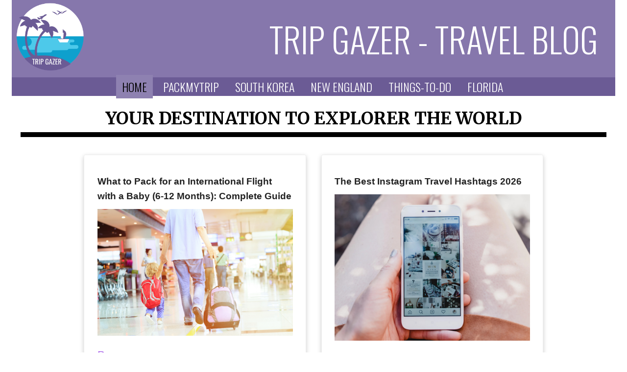

--- FILE ---
content_type: text/html; charset=UTF-8
request_url: https://www.tripgazer.com/
body_size: 37841
content:
<!doctype html><html data-current="homepage" lang="en"><head><meta name="viewport" content="width=device-width,initial-scale=1,maximum-scale=1,user-scalable=no"><meta http-equiv="X-UA-Compatible" content="IE=edge,chrome=1"><meta name="HandheldFriendly" content="true"><meta charset="utf-8"><link rel="dns-prefetch" href="https://identity.netlify.com"><meta name="viewport" content="width=device-width,initial-scale=1"><title>TRIP GAZER - YOUR DESTINATION TO EXPLORER THE WORLD</title><meta name="description" content="Your Travel Blog to inspire you to discover this beautiful world. Hotels, things to do and secret spots."><meta property="og:title" content="TRIP GAZER - YOUR DESTINATION TO EXPLORER THE WORLD"><meta property="og:description" content="Your Travel Blog to inspire you to discover this beautiful world. Hotels, things to do and secret spots."><meta property="og:type" content="article"><meta property="og:url" content="https://www.tripgazer.com/"><meta name="twitter:title" content="TRIP GAZER - YOUR DESTINATION TO EXPLORER THE WORLD"><meta name="twitter:site" content="@tripgazer"><meta name="twitter:description" content="Your Travel Blog to inspire you to discover this beautiful world. Hotels, things to do and secret spots."><meta name="twitter:creator" content="@tripgazer"><meta itemprop="name" content="TRIP GAZER - YOUR DESTINATION TO EXPLORER THE WORLD"><meta itemprop="headline" content="TRIP GAZER - YOUR DESTINATION TO EXPLORER THE WORLD"><meta itemprop="description" content="Your Travel Blog to inspire you to discover this beautiful world. Hotels, things to do and secret spots."><meta itemprop="datePublished" content="Wed Aug 24 2016 00:00:00 GMT+0000 (Coordinated Universal Time)"><meta itemprop="author" content="Frank Bechstein"><meta name="author" content="Frank Bechstein"><script async="" src="https://identity.netlify.com/v1/netlify-identity-widget.js"></script><style>:root{--primary:#6b5b95;--secondary:white;--background:#74ccd1;--link:white;--textheader:black}*{margin:0;padding:0}*,:after,:before{box-sizing:border-box}body,html{display:grid;height:100vh;grid-template-rows:auto 1fr auto;font-family:Merriweather,serif;font-weight:300;font-size:18px;line-height:1.6}footer,header,main{width:clamp(20rem,70rem,100%);margin:0 auto}footer{background:var(--primary);padding:1em;text-align:center;border-top:10px solid #000}main{max-width:100rem;margin:0 auto;padding:1em 1em 2em}header{text-align:center}code,p,pre{line-height:1.5}a[href]:not(:hover){text-decoration:none}img{max-width:100%;height:auto}main :first-child,main>article :first-child{margin-top:0}pre{font-size:14px;direction:ltr;text-align:left;white-space:pre;word-spacing:normal;word-break:normal;-moz-tab-size:2;tab-size:2;-webkit-hyphens:none;-moz-hyphens:none;-ms-hyphens:none;hyphens:none;padding:1em;margin:.5em 0}header>em{display:block;font-size:2em;font-style:normal;background:#fff;padding:2em .5em .5em;text-transform:uppercase}header>img{width:400px;height:auto;max-width:100%}header nav ul{list-style:none;margin:0;padding-left:0;background:#6b5b95;width:100}header nav ul :first-child{margin-left:0}header nav li{display:inline-block;margin:0 .25em}header nav li a{font-family:Oswald,sans-serif;font-weight:300;text-transform:uppercase;font-size:24px;padding:.25em .5em;color:#fff!important}header nav li a[href]:not(:hover){text-decoration:none}header nav li a[data-current="current item"]{background-color:#8e81b1;color:#000!important}a[rel=tag],a[rel=tag]:visited{display:inline-block;vertical-align:text-top;text-transform:uppercase;letter-spacing:.1em;font-size:.625em;padding:0 .5em;line-height:2em;height:2em;border:1px solid var(--secondary);background-color:var(--secondary);color:var(--primary);border-radius:.25em;text-decoration:none;margin:0 .5em .5em 0}a[rel=tag]:hover{border:1px solid var(--primary);background-color:var(--primary);color:var(--secondary)}a[rel=tag]:last-child{margin-right:0}form{display:grid;padding:2em 0}form label{display:none}button,input,textarea{width:100%;padding:1em;margin-bottom:1em;font-size:1rem;font-family:Avenir,"Avenir Next",sans-serif}input,textarea{border:1px solid #000}button{border:1px solid var(--primary);background-color:var(--primary);color:var(--secondary);cursor:pointer}@media screen and (min-width:768px){:root{font-size:1.1rem}}.page-featureimage{height:20rem;background-position:center;background-repeat:no-repeat;background-size:cover;position:relative}h1{display:block;border-bottom:10px solid #000;text-align:center;font-size:2rem}h2{font-family:Oswald,sans-serif;text-transform:uppercase;font-size:1.5rem;color:#222;margin-bottom:20px;line-height:1.2em;font-weight:400}.blog-post p{margin-bottom:1.5em}.blog-post h2{margin-bottom:20px;line-height:1.2em;font-weight:400;font-family:Oswald,sans-serif;text-transform:uppercase;font-size:25px}.blog-post h1{top:0;margin-bottom:0;font-family:Oswald,sans-serif;text-transform:uppercase;font-size:37px}table{width:100%}table td{background:#ffffff33;padding:.4em}.btn-cont{text-align:right;margin-top:5px;margin-right:5px}.btn-cont .btn{position:relative;padding:5px 7px;border:1px solid #000;color:#8e81b1;text-decoration:none;font-size:1em;font-family:"Open Sans",sans-serif;text-transform:uppercase;letter-spacing:2px;-webkit-font-smoothing:antialiased}.btn-cont .btn:hover{border:none;color:#8a2be2}.btn-cont .btn:hover .line-1{-webkit-animation:move1 1.5s infinite ease;animation:move1 1.5s infinite ease}.btn-cont .btn:hover .line-2{-webkit-animation:move2 1.5s infinite ease;animation:move2 1.5s infinite ease}.btn-cont .btn:hover .line-3{-webkit-animation:move3 1.5s infinite ease;animation:move3 1.5s infinite ease}.btn-cont .btn:hover .line-4{-webkit-animation:move4 1.5s infinite ease;animation:move4 1.5s infinite ease}.btn-cont .line-1{content:"";display:block;position:absolute;width:1px;background-color:#000;left:0;bottom:0}.btn-cont .line-2{content:"";display:block;position:absolute;height:1px;background-color:#000;left:0;top:0}.btn-cont .line-3{content:"";display:block;position:absolute;width:1px;background-color:#000;right:0;top:0}.btn-cont .line-4{content:"";display:block;position:absolute;height:1px;background-color:#000;right:0;bottom:0}@-webkit-keyframes move1{0%{height:100%;bottom:0}54%{height:0;bottom:100%}55%{height:0;bottom:0}100%{height:100%;bottom:0}}@keyframes move1{0%{height:100%;bottom:0}54%{height:0;bottom:100%}55%{height:0;bottom:0}100%{height:100%;bottom:0}}@-webkit-keyframes move2{0%{width:0;left:0}50%{width:100%;left:0}100%{width:0;left:100%}}@keyframes move2{0%{width:0;left:0}50%{width:100%;left:0}100%{width:0;left:100%}}@-webkit-keyframes move3{0%{height:100%;top:0}54%{height:0;top:100%}55%{height:0;top:0}100%{height:100%;top:0}}@keyframes move3{0%{height:100%;top:0}54%{height:0;top:100%}55%{height:0;top:0}100%{height:100%;top:0}}@-webkit-keyframes move4{0%{width:0;right:0}55%{width:100%;right:0}100%{width:0;right:100%}}@keyframes move4{0%{width:0;right:0}55%{width:100%;right:0}100%{width:0;right:100%}}.socials{width:100%;text-align:center}@media only screen and (max-width:500px){.socials{display:none}}div.container-footer.w-container{box-sizing:border-box;margin-left:auto;margin-right:auto;max-width:940px;padding-bottom:40px;padding-top:70px}div.container-footer.w-container:after{clear:both;content:" ";display:table;grid-column-end:2;grid-column-start:1;grid-row-end:2;grid-row-start:1}div.container-footer.w-container:before{content:" ";display:table;grid-column-end:2;grid-column-start:1;grid-row-end:2;grid-row-start:1}div.w-row{box-sizing:border-box;margin-left:-10px;margin-right:-10px}div.w-row:after{clear:both;content:" ";display:table;grid-column-end:2;grid-column-start:1;grid-row-end:2;grid-row-start:1}div.w-row:before{content:" ";display:table;grid-column-end:2;grid-column-start:1;grid-row-end:2;grid-row-start:1}div.footer-column.w-clearfix.w-col.w-col-4{box-sizing:border-box;float:left;min-height:1px;padding-left:10px;padding-right:10px;position:relative;width:33.3333%}div.footer-column.w-clearfix.w-col.w-col-4:after{clear:both;content:" ";display:table;grid-column-end:2;grid-column-start:1;grid-row-end:2;grid-row-start:1}div.footer-column.w-clearfix.w-col.w-col-4:before{content:" ";display:table;grid-column-end:2;grid-column-start:1;grid-row-end:2;grid-row-start:1}h3.footer-tripgazer-name{box-sizing:border-box;color:var(--textheader);display:block;font-family:Lato,sans-serif;font-size:20px;font-weight:900;line-height:1.1em;margin-bottom:10px;margin-left:10px;margin-top:24px}p.footer-description-tripgazer{box-sizing:border-box;color:var(--secondary);display:block;font-family:Lato,sans-serif;font-size:17px;font-weight:300;letter-spacing:.5px;line-height:1.5em;margin-bottom:16px;margin-top:15px}footer>br{box-sizing:border-box}div.footer-column.w-col.w-col-8{box-sizing:border-box;float:left;min-height:1px;padding-left:10px;padding-right:10px;position:relative;width:66.6667%}div.w-col.w-col-8{box-sizing:border-box;float:left;min-height:1px;padding-left:0;padding-right:0;position:relative;width:66.6667%}div.w-col.w-col-7.w-col-small-6.w-col-tiny-7{box-sizing:border-box;float:left;min-height:1px;padding-left:0;padding-right:0;position:relative;width:58.3333%}h3.footer-titles{box-sizing:border-box;color:var(--textheader);display:block;font-family:Lato,sans-serif;font-size:20px;font-weight:900;line-height:1.1em;margin-bottom:0;margin-left:0;margin-top:24px}p.footer-links{box-sizing:border-box;color:var(--link);display:block;font-family:Lato,sans-serif;font-size:17px;font-weight:300;letter-spacing:.5px;line-height:1.8em;margin-bottom:16px;margin-top:2px}footer>a{background-color:transparent;box-sizing:border-box;color:var(--link);font-family:Lato,sans-serif;font-size:17px;font-weight:400;line-height:1.2em;text-decoration:none}footer>a:active{outline:0}footer>a:hover{outline:0}span.footer-link{box-sizing:border-box;color:var(--link);font-weight:300}span.footer-link:hover{color:var(--link);font-weight:400}footer>span{box-sizing:border-box}footer>strong{box-sizing:border-box;font-weight:700}div.w-col.w-col-5.w-col-small-6.w-col-tiny-5{box-sizing:border-box;float:left;min-height:1px;padding-left:0;padding-right:0;position:relative;width:41.6667%}div.column-center-mobile.w-col.w-col-4{box-sizing:border-box;float:left;min-height:1px;padding-left:0;padding-right:0;position:relative;width:33.3333%}a.footer-social-network-icons.w-inline-block{background-color:transparent;box-sizing:border-box;color:var(--link);display:inline-block;font-family:Lato,sans-serif;font-size:17px;font-weight:400;line-height:1.2em;margin-right:8px;margin-top:10px;max-width:100%;opacity:.8;text-decoration:none}a.footer-social-network-icons.w-inline-block:active{outline:0}a.footer-social-network-icons.w-inline-block:hover{opacity:1;outline:0}p.footer-description{box-sizing:border-box;color:rgba(255,255,255,.8);display:block;font-family:Lato,sans-serif;font-size:17px;font-weight:300;letter-spacing:.5px;line-height:1.5em;margin-bottom:16px;margin-top:15px}.post-grid{margin:2em 0;text-align:center}ul.article-post{list-style:none;font-size:0px;margin-left:-2.5%}ul.article-post li{display:inline-block;border-radius:3px;padding:1.5em;width:400px;margin:0 0 2.5% 2.5%;background:#fff;border:1px solid #eee;font-size:16px;font-size:1rem;vertical-align:top;box-shadow:0 3px 10px rgb(0 0 0 / .2);box-sizing:border-box;-moz-box-sizing:border-box;-webkit-box-sizing:border-box}ul.article-post li img{max-width:100%;height:auto;margin:0 0 10px}ul.article-post li h3 a{color:#222}ul.article-post li h3{margin:.6em 0 .6em;text-align:left!important;font-family:Source Sans Pro,sans-serif;color:#333;font-size:1.1em}ul.article-post li p{margin:.6em 0 1.3em;font-size:.9em;line-height:1.5em;text-align:left!important;font-family:Open Sans,sans-serif;font-weight:300}ul.article-post li p::first-letter{font-size:140%;color:#8a2be2}ul.article-post.columns-2 li{width:37%}@media (max-width:480px){body,html{display:initial}ul.grid-nav li{display:block;margin:0 0 5px}ul.grid-nav li a{display:block}ul.article-post{margin-left:0}ul.article-post li{width:100%!important;margin:0 0 20px}}.fixed-header{position:fixed;top:0;left:0;width:100%}.header-image-mobile{display:none}.logobox{display:flex;align-items:center;justify-content:space-between;background-color:#8677ac}.logotext{font-family:Oswald,sans-serif;font-weight:300;text-transform:uppercase;font-size:70px;padding:.25em .5em;color:#fff}.site-logo a:visited{text-decoration:none;decoration:none}@media only screen and (max-width:500px){.menu-btn:checked~.menu{max-height:240px;overflow:none}.menu-btn:checked~.menu-icon .navicon{background:0 0}.menu-btn:checked~.menu-icon .navicon:before{transform:rotate(-45deg)}.menu-btn:checked~.menu-icon .navicon:after{transform:rotate(45deg)}.menu-btn:checked~.menu-icon:not(.steps) .navicon:after,.menu-btn:checked~.menu-icon:not(.steps) .navicon:before{top:0}.header-image{display:none}.logobox{display:none}.header-image-mobile{max-height:300px;display:block;margin-left:auto;margin-right:auto}.header .menu-icon{display:block}.menu{max-height:0;transition:max-height .2s ease-out;overflow:hidden}.menu-icon{cursor:pointer;display:inline-block;float:right;padding:28px 20px;position:relative;user-select:none;background:#6b5b95}.menu-icon .navicon{background:#333;display:block;height:2px;position:relative;transition:background .2s ease-out;width:18px}.menu-icon .navicon:after,.menu-icon .navicon:before{background:#333;content:"";display:block;height:100%;position:absolute;transition:all .2s ease-out;width:100%}.menu-icon .navicon:before{top:5px}.menu-icon .navicon:after{top:-5px}}.travel-card{display:flex;flex-direction:row}.travel-card-left{margin-right:10px}.center{display:block;margin-left:auto;margin-right:auto;width:70%}.justcenter{display:block;margin-left:auto;margin-right:auto}.blog-post img.small{margin-left:10px;margin-right:auto;width:45%;height:200px;object-fit:cover}.blog-post h2{border-bottom:solid 1px #000;border-top:solid 1px #000;padding-bottom:5px;padding-top:5px}.btn_book_me{text-align:center;align-content:center;color:#fff!important;text-transform:uppercase;text-decoration:none;background:var(--primary);padding:20px;border-radius:5px;display:inline-block;border:none;transition:all .4s ease 0s}.btn_book_me:hover{letter-spacing:1px;-webkit-box-shadow:0 5px 40px -10px rgba(0,0,0,.57);-moz-box-shadow:0 5px 40px -10px rgba(0,0,0,.57);box-shadow:5px 40px -10px rgba(0,0,0,.57);transition:all .4s ease 0s}.eleventy-plugin-embed-instagram{display:block;margin:auto!important}.blog-post ul{list-style:none;padding-left:10px;padding-top:5px;padding-bottom:10px;font-family:Helvetica}.blog-post ul li::before{content:"🧳";padding-right:5px}.menu-btn{display:none}.author-turquoise{border:2px solid #8e79c6;display:flex;align-items:center;justify-content:center;margin:20px;justify-content:space-around;padding:5px;flex-direction:column}@media all and (min-width:600px){.author-turquoise{flex-direction:row}}.author-turquoise .info{text-align:center;align-items:center;float:left;padding-top:20px;flex:1 100%}@media all and (min-width:600px){.author-turquoise .info{flex:1}}.author-turquoise .info .name{font-weight:300;font-family:'Open Sans Condensed',sans-serif;margin-top:-5px}.author-turquoise .about p{margin-bottom:0}.author-turquoise .author-socials{display:flex;align-items:center}.author-turquoise .info img{border-radius:50%;height:100px;width:100px}.author-turquoise .about{float:right;font-family:'Open Sans',sans-serif;flex:1 100%}@media all and (min-width:600px){.author-turquoise .about{flex:3}}.author-turquoise .about .bio{padding:10px}.author-turquoise ::-moz-selection{background-color:#8677ac;color:#fff}.author-turquoise ::selection{background-color:#8677ac;color:#fff}.sign-up-e-mail-box{border:red;border-width:5px;border-style:dashed;margin-left:5px;margin-right:5px;margin-top:10px;margin-bottom:10px;padding:20px}.date-updated{font-family:"Libre Franklin",sans-serif;font-size:12px;font-weight:400;display:block;margin-top:.25rem;margin-bottom:.25rem;color:rgba(0,0,0,.65)}</style><script>window.netlifyIdentity&&window.netlifyIdentity.on("init",n=>{n||window.netlifyIdentity.on("login",()=>{document.location.href="/admin/"})}),function(){window.onscroll=function(){!function(){var n=document.getElementsByTagName("nav")[0];n.offsetTop;window.pageYOffset>=235?n.classList.add("fixed-header"):n.classList.remove("fixed-header")}()}}();</script><link rel="stylesheet" id="generate-fonts-css" href="//fonts.googleapis.com/css?family=Merriweather:300,300italic,regular,italic,700,700italic,900,900italic|Oswald:200,300,regular,500,600,700&amp;display=swap" media="all"><link rel="stylesheet" href="https://use.fontawesome.com/releases/v5.3.1/css/all.css" integrity="sha384-mzrmE5qonljUremFsqc01SB46JvROS7bZs3IO2EmfFsd15uHvIt+Y8vEf7N7fWAU" crossorigin="anonymous"><link href="https://fonts.googleapis.com/css?family=Roboto&amp;display=swap" rel="stylesheet"><link rel="apple-touch-icon" sizes="57x57" href="//static/img/apple-icon-57x57.png"><link rel="apple-touch-icon" sizes="60x60" href="/static/img/apple-icon-60x60.png"><link rel="apple-touch-icon" sizes="72x72" href="/static/img/apple-icon-72x72.png"><link rel="apple-touch-icon" sizes="76x76" href="/static/img/apple-icon-76x76.png"><link rel="apple-touch-icon" sizes="114x114" href="/static/img/apple-icon-114x114.png"><link rel="apple-touch-icon" sizes="120x120" href="/static/img/apple-icon-120x120.png"><link rel="apple-touch-icon" sizes="144x144" href="/static/img/apple-icon-144x144.png"><link rel="apple-touch-icon" sizes="152x152" href="/static/img/apple-icon-152x152.png"><link rel="apple-touch-icon" sizes="180x180" href="/static/img/apple-icon-180x180.png"><link rel="icon" type="image/png" sizes="192x192" href="/static/img/android-icon-192x192.png"><link rel="icon" type="image/png" sizes="32x32" href="/static/img/favicon-32x32.png"><link rel="icon" type="image/png" sizes="96x96" href="/static/img/favicon-96x96.png"><link rel="icon" type="image/png" sizes="16x16" href="/static/img/favicon-16x16.png"><script async="" src="https://www.googletagmanager.com/gtag/js?id=UA-126835818-1"></script><script>window.dataLayer = window.dataLayer || [];
  function gtag(){dataLayer.push(arguments);}
  gtag('js', new Date());

  gtag('config', 'UA-126835818-1');</script><script async="" defer="defer" src="//assets.pinterest.com/js/pinit.js"></script><script async="" src="https://pagead2.googlesyndication.com/pagead/js/adsbygoogle.js?client=ca-pub-4996194429252730" crossorigin="anonymous"></script><script src="https://cdn.gravitec.net/storage/d2793a644fcd65959c8e0dde7c537c9d/client.js" async=""></script><script type="text/javascript">var _iub = _iub || [];
_iub.csConfiguration = {"consentOnContinuedBrowsing":false,"ccpaAcknowledgeOnDisplay":true,"lang":"en","siteId":2128963,"enableCcpa":true,"countryDetection":true,"gdprAppliesGlobally":false,"cookiePolicyId":25058434, "banner":{ "acceptButtonDisplay":true,"customizeButtonDisplay":true,"position":"float-top-center","acceptButtonColor":"#0073CE","acceptButtonCaptionColor":"white","customizeButtonColor":"#DADADA","customizeButtonCaptionColor":"#4D4D4D","rejectButtonColor":"#0073CE","rejectButtonCaptionColor":"white","textColor":"black","backgroundColor":"white" }};</script><script type="text/javascript" src="//cdn.iubenda.com/cs/ccpa/stub.js"></script><script type="text/javascript" src="//cdn.iubenda.com/cs/iubenda_cs.js" charset="UTF-8" async=""></script><script data-grow-initializer="">!(function(){window.growMe||((window.growMe=function(e){window.growMe._.push(e);}),(window.growMe._=[]));var e=document.createElement("script");(e.type="text/javascript"),(e.src="https://faves.grow.me/main.js"),(e.defer=!0),e.setAttribute("data-grow-faves-site-id","U2l0ZTo4MGRiMGYwMC05MzczLTQ5ZjgtYTBmYy1kZmI3NGM3MmFiYTQ=");var t=document.getElementsByTagName("script")[0];t.parentNode.insertBefore(e,t);})();</script></head><body><header class="site-header"><div class="site-logo"><div class="logobox"><div class="logo"><a href="https://www.tripgazer.com/" aria-label="Go Back To Homepage"><img title="TripGazer Travel Blog" width="150px" height="150px" src="[data-uri]" data-src="/static/img/logo-nobackground-500.png" class="lazyload"></a></div><div class="logotext">TRIP GAZER - TRAVEL BLOG</div></div><a href="https://www.tripgazer.com/" aria-label="Go Back To Homepage"><img class="header-image-mobile lazyload" title="TripGazer Travel Blog" width="300px" height="300px" src="[data-uri]" data-src="/static/img/logo-tripgazer-travel-blog.png"></a></div><nav id="navbar"><input class="menu-btn" type="checkbox" id="menu-btn"> <label class="menu-icon" for="menu-btn"><span class="navicon"></span></label><ul class="menu"><li><a href="/" data-current="current item">Home</a></li><li><a href="/packmytrip/">PackMyTrip</a></li><li><a href="/south-korea/">South Korea</a></li><li><a href="/new-england/">New England</a></li><li><a href="/things-to-do/">things-to-do</a></li><li><a href="/florida/">Florida</a></li></ul></nav></header><main><h1>YOUR DESTINATION TO EXPLORER THE WORLD</h1><section class="post-grid"><ul class="article-post columns-2"><li><article><h3><a href="/international-flight-packing-baby/">What to Pack for an International Flight with a Baby (6-12 Months): Complete Guide</a></h3><a href="/international-flight-packing-baby/"><img src="[data-uri]" alt="post.data.title" data-src="/post/international-flight-packing-baby/images/flight6monthsbabydaughter.jpg" class="lazyload" width="1000" height="651"></a><p>Packing for an international flight with a baby doesn't have to be overwhelming. Discover essential items, smart packing strategies, and age-specific tips for smooth international travel with your little one.</p><div class="btn-cont"><a class="btn" href="/international-flight-packing-baby/">READ <span class="line-1"></span> <span class="line-2"></span> <span class="line-3"></span> <span class="line-4"></span></a></div></article></li><li><article><h3><a href="/best-travel-hashtags/">The Best Instagram Travel Hashtags 2026</a></h3><a href="/best-travel-hashtags/"><img src="[data-uri]" alt="post.data.title" data-src="/post/best-travel-hashtags/images/besttraveltags-1.jpg" class="lazyload" width="1008" height="756"></a><p>When it comes to social media, the use of hashtags is a great way to get your travel photos noticed. Using</p><div class="btn-cont"><a class="btn" href="/best-travel-hashtags/">READ <span class="line-1"></span> <span class="line-2"></span> <span class="line-3"></span> <span class="line-4"></span></a></div></article></li><li><article><h3><a href="/ultimate-europe-packing-guide/">Ultimate Europe Packing Guide: Complete Packing List for 1-2 Week Trips (2026)</a></h3><a href="/ultimate-europe-packing-guide/"><img src="[data-uri]" alt="post.data.title" data-src="/post/ultimate-europe-packing-guide/images/packing_europe_trip.jpg" class="lazyload" width="6000" height="4000"></a><p>Learn how to pack smart for Europe from a US citizen's perspective. Discover essential items, packing strategies, and tips for 1-2 week trips across..</p><div class="btn-cont"><a class="btn" href="/ultimate-europe-packing-guide/">READ <span class="line-1"></span> <span class="line-2"></span> <span class="line-3"></span> <span class="line-4"></span></a></div></article></li><li><article><h3><a href="/best-things-to-do-plymouth-england/">Best Things To Do in Plymouth England</a></h3><a href="/best-things-to-do-plymouth-england/"><img src="[data-uri]" alt="post.data.title" data-src="/post/best-things-to-do-plymouth-england/images/PlymouthEngland.jpg" class="lazyload" width="1200" height="675"></a><p>Discover the allure of Plymouth, England. Step into the charming world of Plymouth, England, where history, maritime allure, and natural beauty unite to create an …</p><div class="btn-cont"><a class="btn" href="/best-things-to-do-plymouth-england/">READ <span class="line-1"></span> <span class="line-2"></span> <span class="line-3"></span> <span class="line-4"></span></a></div></article></li><li><article><h3><a href="/haeundae-best-beach-south-korea/">Is Haeundae Beach the Best Beach in South Korea?</a></h3><a href="/haeundae-best-beach-south-korea/"><img src="[data-uri]" alt="post.data.title" data-src="/post/haeundae-best-beach-south-korea/images/HaeundaeBestBeachSouthKorea.jpg" class="lazyload" width="723" height="480"></a><p>Discover the beauty and allure of Haeundae Beach in Busan, South Korea. With a reputation as one of the best beaches in the country ...</p><div class="btn-cont"><a class="btn" href="/haeundae-best-beach-south-korea/">READ <span class="line-1"></span> <span class="line-2"></span> <span class="line-3"></span> <span class="line-4"></span></a></div></article></li><li><article><h3><a href="/interesting-facts-south-korea/">20 Interesting Facts about South Korea</a></h3><a href="/interesting-facts-south-korea/"><img src="[data-uri]" alt="post.data.title" data-src="/post/interesting-facts-south-korea/images/southKoreaFacts.jpg" class="lazyload" width="572" height="382"></a><p>South Korea is a vibrant and fascinating country with a rich cultural history. It's home to some of …</p><div class="btn-cont"><a class="btn" href="/interesting-facts-south-korea/">READ <span class="line-1"></span> <span class="line-2"></span> <span class="line-3"></span> <span class="line-4"></span></a></div></article></li><li><article><h3><a href="/essential-apps-south-korea/">9 Essential Apps for your South Korea Travel</a></h3><a href="/essential-apps-south-korea/"><img src="[data-uri]" alt="post.data.title" data-src="/post/essential-apps-south-korea/images/EssentialAppsTravelingSouthKorea.jpg" class="lazyload" width="400" height="250"></a><p>Are you planning a trip to South Korea? Whether it’s your first time or you’re a seasoned traveller, having the right apps can ...</p><div class="btn-cont"><a class="btn" href="/essential-apps-south-korea/">READ <span class="line-1"></span> <span class="line-2"></span> <span class="line-3"></span> <span class="line-4"></span></a></div></article></li><li><article><h3><a href="/texas-street-busan/">Texas Street Busan South Korea</a></h3><a href="/texas-street-busan/"><img src="[data-uri]" alt="post.data.title" data-src="/post/texas-street-busan/images/texasStreetBusanSouthKorea.jpg" class="lazyload" width="1296" height="810"></a><p>Unravel the tales of Texas in the heart of Busan! Dive into a world where Korean, American, and Chinese cultures blend seamlessly. Don't just visit Busan; experience its rich multicultural tapestry.</p><div class="btn-cont"><a class="btn" href="/texas-street-busan/">READ <span class="line-1"></span> <span class="line-2"></span> <span class="line-3"></span> <span class="line-4"></span></a></div></article></li><li><article><h3><a href="/busan-vs-pusan/">Busan vs Pusan, What is the difference?</a></h3><a href="/busan-vs-pusan/"><img src="[data-uri]" alt="post.data.title" data-src="/post/pusan-or-busan/images/busanStreetSign.jpg" class="lazyload" width="1200" height="365"></a><p>Busan, South Korea's vibrant coastal city, carries more than just the whispers of waves and bustling markets. Its very name, transitioning from 'Pusan,' unfolds a tale of cultural evolution and linguistic legacy. Find out more.</p><div class="btn-cont"><a class="btn" href="/busan-vs-pusan/">READ <span class="line-1"></span> <span class="line-2"></span> <span class="line-3"></span> <span class="line-4"></span></a></div></article></li><li><article><h3><a href="/when-to-check-in-for-my-flight/">When Should I Check In for My Flight - 5 Benefits of Checking in Early</a></h3><a href="/when-to-check-in-for-my-flight/"><img src="[data-uri]" alt="post.data.title" data-src="/post/when-to-check-in/images/flight-check-in-time.jpg" class="lazyload" width="1200" height="633"></a><p>Travel can be both thrilling and stressful, but one aspect toward a more enjoyable experience is your timing when it comes to checking in for flights. The rise of online check-ins, alongside …</p><div class="btn-cont"><a class="btn" href="/when-to-check-in-for-my-flight/">READ <span class="line-1"></span> <span class="line-2"></span> <span class="line-3"></span> <span class="line-4"></span></a></div></article></li><li><article><h3><a href="/south-korea-travel-blog/">South Korea Travel Blog - A Secret Crush?</a></h3><a href="/south-korea-travel-blog/"><img src="[data-uri]" alt="post.data.title" data-src="/post/south-korea-travel-blog/images/openGraphSouthKoreaTravelblog.jpg" class="lazyload" width="1200" height="628"></a><p>My journey to discover the beauty of South Korea. A travel blog about an amazing country …</p><div class="btn-cont"><a class="btn" href="/south-korea-travel-blog/">READ <span class="line-1"></span> <span class="line-2"></span> <span class="line-3"></span> <span class="line-4"></span></a></div></article></li><li><article><h3><a href="/lufthansa-flight-review/">Lufthansa International Flight Review</a></h3><a href="/lufthansa-flight-review/"><img src="[data-uri]" alt="post.data.title" data-src="/post/lufthansa-flight-review/images/LufthansaAirplane.jpg" class="lazyload" width="4032" height="3024"></a><p>As a seasoned traveller, I have to say that Lufthansa is hands-down my favorite airline, and in this review, I am going to share why. My …</p><div class="btn-cont"><a class="btn" href="/lufthansa-flight-review/">READ <span class="line-1"></span> <span class="line-2"></span> <span class="line-3"></span> <span class="line-4"></span></a></div></article></li><li><article><h3><a href="/best-luxury-resorts-in-west-florida/">Best Luxury Resorts at the West Coast of Florida</a></h3><a href="/best-luxury-resorts-in-west-florida/"><img src="[data-uri]" alt="post.data.title" data-src="/post/best-luxury-resorts-west-florida/images/featureWestCoastFloridaResort.jpg" class="lazyload" width="1200" height="800"></a><p>Welcome to the sun-kissed paradise of Florida's West Coast, where luxury resorts adorn the picturesque shoreline, offering an unparalleled blend of opulence and natural beauty. From the pristine white sands of Clearwater to …</p><div class="btn-cont"><a class="btn" href="/best-luxury-resorts-in-west-florida/">READ <span class="line-1"></span> <span class="line-2"></span> <span class="line-3"></span> <span class="line-4"></span></a></div></article></li><li><article><h3><a href="/best-travel-content-ideas-instagram/">Best Travel Content Ideas for Instagram</a></h3><a href="/best-travel-content-ideas-instagram/"><img src="[data-uri]" alt="post.data.title" data-src="/post/best-travel-content-ideas-instagram/images/TravelContentIdeasInstagram.jpg" class="lazyload" width="1200" height="800"></a><p>From sharing fascinating facts about destinations and travel hacks to budgeting tips or inspirational travel quotes, you'll be equipped with the tools to create an engaging and unforgettable Instagram feed. Get ready to captivate …</p><div class="btn-cont"><a class="btn" href="/best-travel-content-ideas-instagram/">READ <span class="line-1"></span> <span class="line-2"></span> <span class="line-3"></span> <span class="line-4"></span></a></div></article></li><li><article><h3><a href="/best-beaches-florida-clear-blue-water/">Best Beaches in Florida With Clear Water (2026)</a></h3><a href="/best-beaches-florida-clear-blue-water/"><img src="[data-uri]" alt="post.data.title" data-src="/post/best-beaches-florida-clear-blue-water/images/ClearwaterBeachFlorida.jpg" class="lazyload" width="1200" height="804"></a><p>Get ready to be mesmerized by the stunning clear blue waters of Florida! Dive into our handpicked list of the most captivating clear blue water beaches along this coastal paradise …</p><div class="btn-cont"><a class="btn" href="/best-beaches-florida-clear-blue-water/">READ <span class="line-1"></span> <span class="line-2"></span> <span class="line-3"></span> <span class="line-4"></span></a></div></article></li><li><article><h3><a href="/is-florida-safe-travel/">Is Florida Safe To Travel (2026)</a></h3><a href="/is-florida-safe-travel/"><img src="[data-uri]" alt="post.data.title" data-src="/post/is-florida-safe-travel/images/florida-safe-travel-tips.jpg" class="lazyload" width="1200" height="800"></a><p>Discover everything you need to know about staying safe during your Florida travels. From avoiding crime to tips …</p><div class="btn-cont"><a class="btn" href="/is-florida-safe-travel/">READ <span class="line-1"></span> <span class="line-2"></span> <span class="line-3"></span> <span class="line-4"></span></a></div></article></li><li><article><h3><a href="/family-things-to-do-in-south-florida/">12 Family Things To Do in South Florida (SFL)</a></h3><a href="/family-things-to-do-in-south-florida/"><img src="[data-uri]" alt="post.data.title" data-src="/post/family-things-to-do-in-south-florida/images/FamilyThingsToDoSouthFlorida.jpg" class="lazyload" width="1200" height="801"></a><p>From amusement parks and interactive wildlife encounters to captivating explorations of the area's rich cultural heritage, there's no shortage of experiences waiting for you and your loved ones. So, gather the family ...</p><div class="btn-cont"><a class="btn" href="/family-things-to-do-in-south-florida/">READ <span class="line-1"></span> <span class="line-2"></span> <span class="line-3"></span> <span class="line-4"></span></a></div></article></li><li><article><h3><a href="/things-to-do-in-burlington-vt-in-the-winter/">10 Awesome Things To Do In Burlington, VT In The Winter</a></h3><a href="/things-to-do-in-burlington-vt-in-the-winter/"><img src="[data-uri]" alt="post.data.title" data-src="/post/things-to-do-in-burlington-vt-in-the-winter/images/Burlingtonwinter7.jpg" class="lazyload" width="1037" height="691"></a><p>It’s no secret that Burlington, VT gets cold in the winter. Luckily, there are still plenty of things to do when the temperatures drop. Burlington …</p><div class="btn-cont"><a class="btn" href="/things-to-do-in-burlington-vt-in-the-winter/">READ <span class="line-1"></span> <span class="line-2"></span> <span class="line-3"></span> <span class="line-4"></span></a></div></article></li><li><article><h3><a href="/best-spas-stowe-vermont/">Best Spas in Stowe Vermont (2026)</a></h3><a href="/best-spas-stowe-vermont/"><img src="[data-uri]" alt="post.data.title" data-src="/post/best-spas-stowe-vermont/images/bestSpasInVermontUsa.jpg" class="lazyload" width="860" height="484"></a><p>Stowe, Vermont is not just a haven for outdoor enthusiasts but also for those seeking relaxation and rejuvenation. It's home to some of the best spas in the country, ranging from lavish resorts to …</p><div class="btn-cont"><a class="btn" href="/best-spas-stowe-vermont/">READ <span class="line-1"></span> <span class="line-2"></span> <span class="line-3"></span> <span class="line-4"></span></a></div></article></li><li><article><h3><a href="/best-hiking-trails-stowe-vermont/">Best Hiking Trails in Stowe Vermont</a></h3><a href="/best-hiking-trails-stowe-vermont/"><img src="[data-uri]" alt="post.data.title" data-src="/post/best-hiking-trails-stowe/images/HikingStoweVermont.jpg" class="lazyload" width="450" height="300"></a><p>Stowe is a stunning destination for hikers of all levels. Insights about the most highly rated hikes in Stowe …</p><div class="btn-cont"><a class="btn" href="/best-hiking-trails-stowe-vermont/">READ <span class="line-1"></span> <span class="line-2"></span> <span class="line-3"></span> <span class="line-4"></span></a></div></article></li><li><article><h3><a href="/things-to-do-haeundae-beach-busan/">10 Best Things to do in Haeundae Beach, Busan</a></h3><a href="/things-to-do-haeundae-beach-busan/"><img src="[data-uri]" alt="post.data.title" data-src="/post/things-to-do-haeundae-beach-busan/images/Haeundae.jpg" class="lazyload" width="408" height="308"></a><p>If you're looking for a great beach destination with plenty of things to see and do, then Haeundae Beach in Busan, South Korea is the perfect place for you. Located on the …</p><div class="btn-cont"><a class="btn" href="/things-to-do-haeundae-beach-busan/">READ <span class="line-1"></span> <span class="line-2"></span> <span class="line-3"></span> <span class="line-4"></span></a></div></article></li><li><article><h3><a href="/things-to-do-in-gangnam-seoul/">15 Things To Do In Gangnam, Seoul (2026)</a></h3><a href="/things-to-do-in-gangnam-seoul/"><img src="[data-uri]" alt="post.data.title" data-src="/post/things-to-do-in-gangnam-seoul/images/GangnamSouthKorea.jpg" class="lazyload" width="818" height="545"></a><p>Gangnam is a famous district in the city of Seoul, South Korea. The district is known for its upscale shopping and dining establishments, as well as its lively nightlife scene …</p><div class="btn-cont"><a class="btn" href="/things-to-do-in-gangnam-seoul/">READ <span class="line-1"></span> <span class="line-2"></span> <span class="line-3"></span> <span class="line-4"></span></a></div></article></li><li><article><h3><a href="/best-vegan-food-boston/">Where To Find The Best Vegan Food In Boston 2026</a></h3><a href="/best-vegan-food-boston/"><img src="[data-uri]" alt="post.data.title" data-src="/post/best-vegan-food-boston/images/veganfood-1.jpg" class="lazyload" width="1008" height="756"></a><p>If you’re on the hunt for good vegan food in Boston, you’re in luck. There is no shortage of healthy vegan dining options in the …</p><div class="btn-cont"><a class="btn" href="/best-vegan-food-boston/">READ <span class="line-1"></span> <span class="line-2"></span> <span class="line-3"></span> <span class="line-4"></span></a></div></article></li><li><article><h3><a href="/things-to-do-in-stowe-vt/">15 Things to Do in Stowe Vermont (2026)</a></h3><a href="/things-to-do-in-stowe-vt/"><img src="[data-uri]" alt="post.data.title" data-src="/post/things-to-do-in-stowe-vt/images/stowe-vermont-town.jpg" class="lazyload" width="981" height="654"></a><p>Find out what to do in Stowe, Vermont. This charming town is a perfect destination for outdoor enthusiasts, foodies, crafters and more. …</p><div class="btn-cont"><a class="btn" href="/things-to-do-in-stowe-vt/">READ <span class="line-1"></span> <span class="line-2"></span> <span class="line-3"></span> <span class="line-4"></span></a></div></article></li><li><article><h3><a href="/10-instagrammable-places-valencia/">10 Instagrammable Places in Valencia, Spain</a></h3><a href="/10-instagrammable-places-valencia/"><img src="[data-uri]" alt="post.data.title" data-src="/post/10-instagrammable-places-valencia/images/IgValenciaSpain.jpg" class="lazyload" width="858" height="484"></a><p>Explore the gorgeous city of Valencia Spain through these 10 beautiful Instagram spots...</p><div class="btn-cont"><a class="btn" href="/10-instagrammable-places-valencia/">READ <span class="line-1"></span> <span class="line-2"></span> <span class="line-3"></span> <span class="line-4"></span></a></div></article></li><li><article><h3><a href="/10-instagrammable-places-busan-korea/">10 Instagrammable Places in Busan, South Korea</a></h3><a href="/10-instagrammable-places-busan-korea/"><img src="[data-uri]" alt="post.data.title" data-src="/post/10-instagrammable-places-busan/images/BusanInstagramKoreaSpots.jpg" class="lazyload" width="940" height="628"></a><p>If you're looking for some of the most Instagrammable places in Busan, Korea, then you've come to the right place! From stunning beaches to vibrant city streets ...</p><div class="btn-cont"><a class="btn" href="/10-instagrammable-places-busan-korea/">READ <span class="line-1"></span> <span class="line-2"></span> <span class="line-3"></span> <span class="line-4"></span></a></div></article></li><li><article><h3><a href="/best-key-west-tours-from-miami/">Best Key West Tours from Miami</a></h3><a href="/best-key-west-tours-from-miami/"><img src="[data-uri]" alt="post.data.title" data-src="/post/best-key-west-tours-from-miami/images/MiamiTrainCarKeyWestFlorida.jpg" class="lazyload" width="818" height="545"></a><p>What can be the best place to go for tourism within the States? Key West, FL is the southernmost city on the trail of the Southern Islands. Its culturally rich …</p><div class="btn-cont"><a class="btn" href="/best-key-west-tours-from-miami/">READ <span class="line-1"></span> <span class="line-2"></span> <span class="line-3"></span> <span class="line-4"></span></a></div></article></li><li><article><h3><a href="/10-instagrammable-places-prague/">10 Instagrammable Places in Prague, Czech Republic | Prague Instagram Spots</a></h3><a href="/10-instagrammable-places-prague/"><img src="[data-uri]" alt="post.data.title" data-src="/post/10-instagrammable-places-prague/images/PragueCharlesBridgeInstagram.jpg" class="lazyload" width="805" height="743"></a><p>Prague is a city full of beautiful places and monuments that are perfect for taking Instagram photos ...</p><div class="btn-cont"><a class="btn" href="/10-instagrammable-places-prague/">READ <span class="line-1"></span> <span class="line-2"></span> <span class="line-3"></span> <span class="line-4"></span></a></div></article></li><li><article><h3><a href="/10-instagrammable-places-burlington/">10 Instagrammable Places Burlington, Vermont</a></h3><a href="/10-instagrammable-places-burlington/"><img src="[data-uri]" alt="post.data.title" data-src="/post/10-instagrammable-places-burlington/images/BurlingtonVtInstagramSpots.jpg" class="lazyload" width="940" height="627"></a><p>Next time you’re in Burlington, be sure to snap a few of these gorgeous sights to show off on Instagram…</p><div class="btn-cont"><a class="btn" href="/10-instagrammable-places-burlington/">READ <span class="line-1"></span> <span class="line-2"></span> <span class="line-3"></span> <span class="line-4"></span></a></div></article></li><li><article><h3><a href="/best-places-to-stay-in-crete-without-a-car/">Where to Stay in Crete Without a Car | Best Places in Crete, Greece</a></h3><a href="/best-places-to-stay-in-crete-without-a-car/"><img src="[data-uri]" alt="post.data.title" data-src="/post/best-places-to-stay-in-crete-without-a-car/images/HeraklionGreeceHotelsWithoutACar.jpg" class="lazyload" width="756" height="504"></a><p>This travel guide provides suggestions on where to stay in Crete, including hotels with beautiful beaches and those with great nightlife options, …</p><div class="btn-cont"><a class="btn" href="/best-places-to-stay-in-crete-without-a-car/">READ <span class="line-1"></span> <span class="line-2"></span> <span class="line-3"></span> <span class="line-4"></span></a></div></article></li><li><article><h3><a href="/10-unique-places-to-stay-vermont/">10 Unique Places to Stay in Vermont</a></h3><a href="/10-unique-places-to-stay-vermont/"><img src="[data-uri]" alt="post.data.title" data-src="/post/10-unique-places-to-stay-vermont/images/Airstream-Tradewind-Land-Yacht.jpg" class="lazyload" width="1200" height="800"></a><p>Whether you’ve never been to Vermont before, or you’re a Vermonter looking for an awesome getaway, there most definitely is an accommodation that will give you a once in a lifetime ...</p><div class="btn-cont"><a class="btn" href="/10-unique-places-to-stay-vermont/">READ <span class="line-1"></span> <span class="line-2"></span> <span class="line-3"></span> <span class="line-4"></span></a></div></article></li><li><article><h3><a href="/themed-hotels-in-new-england/">7 Themed Hotels in New England For Every Personality</a></h3><a href="/themed-hotels-in-new-england/"><img src="[data-uri]" alt="post.data.title" data-src="/post/themed-hotels-in-new-england/images/themedhotels.jpg" class="lazyload" width="1008" height="756"></a><p>Why stay in a regular hotel when you can stay in a quirky themed hotel? Check out one of these themed hotels in New England …</p><div class="btn-cont"><a class="btn" href="/themed-hotels-in-new-england/">READ <span class="line-1"></span> <span class="line-2"></span> <span class="line-3"></span> <span class="line-4"></span></a></div></article></li><li><article><h3><a href="/best-hilton-beach-resorts-in-florida/">Best Hilton Beach Resorts in Florida 2026</a></h3><a href="/best-hilton-beach-resorts-in-florida/"><img src="[data-uri]" alt="post.data.title" data-src="/post/best-hilton-beach-resorts-in-florida/images/FortLauderBeachResort2.jpg" class="lazyload" width="1125" height="750"></a><p>Florida always makes for a great beach vacation. There’s nothing like escaping the brisk cold and taking a trip to the Sunshine State. If you’re …</p><div class="btn-cont"><a class="btn" href="/best-hilton-beach-resorts-in-florida/">READ <span class="line-1"></span> <span class="line-2"></span> <span class="line-3"></span> <span class="line-4"></span></a></div></article></li><li><article><h3><a href="/best-breweries-burlington-vermont/">Best Breweries in Burlington, VT: Your Definitive Guide</a></h3><a href="/best-breweries-burlington-vermont/"><img src="[data-uri]" alt="post.data.title" data-src="/post/best-breweries-burlington-vermont/images/Breweries_Burlington_Vermont.jpg" class="lazyload" width="2000" height="1335"></a><p>The Best Breweries in Burlington, VT: Your Definitive Guide. Find breweries near Burlington, Vermont with reviews and ratings to help you decide where to go for your next beer …</p><div class="btn-cont"><a class="btn" href="/best-breweries-burlington-vermont/">READ <span class="line-1"></span> <span class="line-2"></span> <span class="line-3"></span> <span class="line-4"></span></a></div></article></li><li><article><h3><a href="/romantic-day-trips-in-massachusetts/">7 Romantic Day Trips In Massachusetts</a></h3><a href="/romantic-day-trips-in-massachusetts/"><img src="[data-uri]" alt="post.data.title" data-src="/post/romantic-day-trips-in-massachusetts/images/aquinnah.jpg" class="lazyload" width="768" height="576"></a><p>If you’re looking for a romantic day trip in Massachusetts, you have a lot of options. Massachusetts is a lovely place, and there are many cozy places to stay …</p><div class="btn-cont"><a class="btn" href="/romantic-day-trips-in-massachusetts/">READ <span class="line-1"></span> <span class="line-2"></span> <span class="line-3"></span> <span class="line-4"></span></a></div></article></li><li><article><h3><a href="/best-face-mask-for-flights/">7 Of The Best Face Masks For Flights</a></h3><a href="/best-face-mask-for-flights/"><img src="[data-uri]" alt="post.data.title" data-src="/post/best-face-mask-for-flights/images/planemasks.jpg" class="lazyload" width="1008" height="756"></a><p>It’s no secret that flying on an airplane is dehydrating. The flight attendant couldn’t bring enough water bottles if she tried. I have a faint recollection of scrambling to the nearest Khiel’s store post-flight in search of the heaviest ...</p><div class="btn-cont"><a class="btn" href="/best-face-mask-for-flights/">READ <span class="line-1"></span> <span class="line-2"></span> <span class="line-3"></span> <span class="line-4"></span></a></div></article></li><li><article><h3><a href="/best-neighborhoods-in-seattle-to-visit/">6 Of The Best Neighborhoods in Seattle To Visit</a></h3><a href="/best-neighborhoods-in-seattle-to-visit/"><img src="[data-uri]" alt="post.data.title" data-src="/post/best-neighborhoods-in-seattle-to-visit/images/seattlepink.jpg" class="lazyload" width="1008" height="756"></a><p>Seattle is a bustling city with lots to offer. Depending on your interests, you’ll want to make the most of your time there. With plenty …</p><div class="btn-cont"><a class="btn" href="/best-neighborhoods-in-seattle-to-visit/">READ <span class="line-1"></span> <span class="line-2"></span> <span class="line-3"></span> <span class="line-4"></span></a></div></article></li><li><article><h3><a href="/what-to-see-in-ireland-in-five-days/">What To See In Ireland In 5 Days + FREE Ireland Packing List</a></h3><a href="/what-to-see-in-ireland-in-five-days/"><img src="[data-uri]" alt="post.data.title" data-src="/post/what-to-see-in-ireland-in-five-days/images/irelandstreet.jpg" class="lazyload" width="1008" height="756"></a><p>There is no perfect number of days to spend in Ireland. From the countryside to castles, you could spend a lifetime exploring every corner! If …</p><div class="btn-cont"><a class="btn" href="/what-to-see-in-ireland-in-five-days/">READ <span class="line-1"></span> <span class="line-2"></span> <span class="line-3"></span> <span class="line-4"></span></a></div></article></li><li><article><h3><a href="/things-to-do-fort-worth-texas/">Things to Do in Fort Worth, Texas (TX)</a></h3><a href="/things-to-do-fort-worth-texas/"><img src="[data-uri]" alt="post.data.title" data-src="/post/things-to-do-fort-worth-texas/images/fortworthtexascityskyline.jpg" class="lazyload" width="1063" height="709"></a><p>Looking for the top activities and stuff to do in Fort Worth? See the top attractions, museum, activities, places to visit &amp; fun things to do in Fort Worth, TX here.</p><div class="btn-cont"><a class="btn" href="/things-to-do-fort-worth-texas/">READ <span class="line-1"></span> <span class="line-2"></span> <span class="line-3"></span> <span class="line-4"></span></a></div></article></li><li><article><h3><a href="/things-to-do-in-deerfield-ma/">8 Delightful Things To Do In Deerfield, MA</a></h3><a href="/things-to-do-in-deerfield-ma/"><img src="[data-uri]" alt="post.data.title" data-src="/post/things-to-do-in-deerfield-ma/images/deerfield3.jpg" class="lazyload" width="900" height="600"></a><p>With stunning foliage and crisp New England air, Deerfield makes for a lovely day trip. While I do recommend visiting in the Fall or Summer, …</p><div class="btn-cont"><a class="btn" href="/things-to-do-in-deerfield-ma/">READ <span class="line-1"></span> <span class="line-2"></span> <span class="line-3"></span> <span class="line-4"></span></a></div></article></li><li><article><h3><a href="/winter-weekend-getaways-new-england/">5 Winter Weekend Getaways In New England</a></h3><a href="/winter-weekend-getaways-new-england/"><img src="[data-uri]" alt="post.data.title" data-src="/post/winter-weekend-getaways-new-england/images/bostonwinter.jpg" class="lazyload" width="1024" height="683"></a><p>New England is a lovely place to visit year-round, even during the unpredictable winters. It’s also no secret that it has one of the best …</p><div class="btn-cont"><a class="btn" href="/winter-weekend-getaways-new-england/">READ <span class="line-1"></span> <span class="line-2"></span> <span class="line-3"></span> <span class="line-4"></span></a></div></article></li><li><article><h3><a href="/things-to-do-in-madison-ct/">7 Things To Do In Madison, CT</a></h3><a href="/things-to-do-in-madison-ct/"><img src="[data-uri]" alt="post.data.title" data-src="/post/things-to-do-in-madison-ct/images/madisonct6.jpg" class="lazyload" width="1008" height="756"></a><p>Madison is a pleasant historic town situated right on the shoreline of Connecticut. Home to the states longest public beach, this town is a lovely</p><div class="btn-cont"><a class="btn" href="/things-to-do-in-madison-ct/">READ <span class="line-1"></span> <span class="line-2"></span> <span class="line-3"></span> <span class="line-4"></span></a></div></article></li><li><article><h3><a href="/best-places-to-stay-visiting-salem-ma/">The Best Places To Stay When Visiting Salem, MA 2026</a></h3><a href="/best-places-to-stay-visiting-salem-ma/"><img src="[data-uri]" alt="post.data.title" data-src="/post/best-places-to-stay-visiting-salem-ma/images/morningglorybb.jpg" class="lazyload" width="1008" height="756"></a><p>There’s no question that Salem, Massachusetts attracts most tourists during the Halloween season. If you’re considering a visit to Salem during the fall, you’ll want to …</p><div class="btn-cont"><a class="btn" href="/best-places-to-stay-visiting-salem-ma/">READ <span class="line-1"></span> <span class="line-2"></span> <span class="line-3"></span> <span class="line-4"></span></a></div></article></li><li><article><h3><a href="/family-activities-in-fort-lauderdale/">6 Memorable Family Activities In Fort Lauderdale, FL</a></h3><a href="/family-activities-in-fort-lauderdale/"><img src="[data-uri]" alt="post.data.title" data-src="/post/family-activities-in-fort-lauderdale/images/flamingos.jpg" class="lazyload" width="922" height="692"></a><p>Fort Lauderdale is a great place for families to visit. If you’re looking to create some great memories and make the most of your trip …</p><div class="btn-cont"><a class="btn" href="/family-activities-in-fort-lauderdale/">READ <span class="line-1"></span> <span class="line-2"></span> <span class="line-3"></span> <span class="line-4"></span></a></div></article></li><li><article><h3><a href="/hyatt-cap-cana-dominican-republic-review/">Hyatt Cap Cana Dominican Republic (Full Review)</a></h3><a href="/hyatt-cap-cana-dominican-republic-review/"><img src="[data-uri]" alt="post.data.title" data-src="/post/hyatt-cap-cana-dominican-republic-review/images/hyattpuntacana.jpg" class="lazyload" width="1008" height="756"></a><p>The brand new Hyatt Ziva and Hyatt Zilara&nbsp;hotels are finally open in the Dominican Republic. These two hotels are incredible, …</p><div class="btn-cont"><a class="btn" href="/hyatt-cap-cana-dominican-republic-review/">READ <span class="line-1"></span> <span class="line-2"></span> <span class="line-3"></span> <span class="line-4"></span></a></div></article></li><li><article><h3><a href="/most-haunted-places-to-stay-in-texas/">The Most Haunted Places To Stay In Texas</a></h3><a href="/most-haunted-places-to-stay-in-texas/"><img src="[data-uri]" alt="post.data.title" data-src="/post/most-haunted-places-to-stay-in-texas/images/Driskill.jpg" class="lazyload" width="1024" height="683"></a><p>Texas is home to many historical hotels, some of which are said to be haunted. Check into one of these haunted hotels, and you may not be spending the night alone! Imagine falling asleep and ...</p><div class="btn-cont"><a class="btn" href="/most-haunted-places-to-stay-in-texas/">READ <span class="line-1"></span> <span class="line-2"></span> <span class="line-3"></span> <span class="line-4"></span></a></div></article></li><li><article><h3><a href="/fun-things-to-do-in-savannah-ga-for-couples/">Fun Things To Do In Savannah, GA For Couples</a></h3><a href="/fun-things-to-do-in-savannah-ga-for-couples/"><img src="[data-uri]" alt="post.data.title" data-src="/post/fun-things-to-do-in-savannah-ga-for-couples/images/savannah1.jpg" class="lazyload" width="1008" height="756"></a><p>Savannah is a lovely southern destination that's full of charisma, beautiful architecture, and romance. It’s easy to get around on foot</p><div class="btn-cont"><a class="btn" href="/fun-things-to-do-in-savannah-ga-for-couples/">READ <span class="line-1"></span> <span class="line-2"></span> <span class="line-3"></span> <span class="line-4"></span></a></div></article></li><li><article><h3><a href="/romantic-getaways-in-vermont-with-cabins/">6 Romantic Getaways In Vermont (With Cabins!)</a></h3><a href="/romantic-getaways-in-vermont-with-cabins/"><img src="[data-uri]" alt="post.data.title" data-src="/post/romantic-getaways-in-vermont-with-cabins/images/romanticvermont.jpg" class="lazyload" width="1008" height="756"></a><p>Whether you’re celebrating a birthday, an anniversary, or just getting away, Vermont makes for a fabulous getaway anytime of the year. In the warmer months …</p><div class="btn-cont"><a class="btn" href="/romantic-getaways-in-vermont-with-cabins/">READ <span class="line-1"></span> <span class="line-2"></span> <span class="line-3"></span> <span class="line-4"></span></a></div></article></li><li><article><h3><a href="/fall-weekend-getaway-new-england/">5 Lovely Fall Weekend Getaways In New England</a></h3><a href="/fall-weekend-getaway-new-england/"><img src="[data-uri]" alt="post.data.title" data-src="/post/fall-weekend-getaway-new-england/images/fallgetaway.jpg" class="lazyload" width="1008" height="756"></a><p>As the sweltering summer comes to an end, fall is a beautiful time to explore New England. With the temperatures dropping, the leaves begin to …</p><div class="btn-cont"><a class="btn" href="/fall-weekend-getaway-new-england/">READ <span class="line-1"></span> <span class="line-2"></span> <span class="line-3"></span> <span class="line-4"></span></a></div></article></li><li><article><h3><a href="/hyatt-zilara-cancun-honest-review/">An Honest Review Of The Hyatt Zilara (Cancun)</a></h3><a href="/hyatt-zilara-cancun-honest-review/"><img src="[data-uri]" alt="post.data.title" data-src="/post/hyatt-zilara-cancun-honest-review/images/hyattzilara1.jpg" class="lazyload" width="1008" height="756"></a><p>If you’re looking for a good way to spend your Hyatt points, I would highly recommend staying at one …</p><div class="btn-cont"><a class="btn" href="/hyatt-zilara-cancun-honest-review/">READ <span class="line-1"></span> <span class="line-2"></span> <span class="line-3"></span> <span class="line-4"></span></a></div></article></li><li><article><h3><a href="/best-yoga-mats-for-travel/">The Best Yoga Mats For Travel</a></h3><a href="/best-yoga-mats-for-travel/"><img src="[data-uri]" alt="post.data.title" data-src="/post/best-yoga-mats-for-travel/images/besttravelyogamats.jpg" class="lazyload" width="1008" height="756"></a><p>Taking your yoga practice on the go is a rewarding experience. There’s nothing like a good morning stretch on the beach, in the mountains, or …</p><div class="btn-cont"><a class="btn" href="/best-yoga-mats-for-travel/">READ <span class="line-1"></span> <span class="line-2"></span> <span class="line-3"></span> <span class="line-4"></span></a></div></article></li><li><article><h3><a href="/vegan-duffel-bag-for-travel/">The Ultimate Vegan Duffel Bag For Travel</a></h3><a href="/vegan-duffel-bag-for-travel/"><img src="[data-uri]" alt="post.data.title" data-src="/post/vegan-duffel-bag-for-travel/images/veganduffelbag.jpg" class="lazyload" width="1008" height="756"></a><p>At first glance, the Pakt one may seem like an ordinary duffel bag. However, if you a take closer look, you’ll see how its clever …</p><div class="btn-cont"><a class="btn" href="/vegan-duffel-bag-for-travel/">READ <span class="line-1"></span> <span class="line-2"></span> <span class="line-3"></span> <span class="line-4"></span></a></div></article></li><li><article><h3><a href="/beautiful-places-in-sweden/">7 Beautiful Places In Sweden For Your Bucket List</a></h3><a href="/beautiful-places-in-sweden/"><img src="[data-uri]" alt="post.data.title" data-src="/post/beautiful-places-in-sweden/images/swedenfeatured.jpg" class="lazyload" width="1008" height="756"></a><p>If I mention Sweden, it will likely bring to mind images of sparkly 70s style outfits and not-so-easy-to-assemble. Aside from Abba and IKEA, it is a country known for its breathtaking nature with deep forests and many lakes. Given the country’s long and rich history,</p><div class="btn-cont"><a class="btn" href="/beautiful-places-in-sweden/">READ <span class="line-1"></span> <span class="line-2"></span> <span class="line-3"></span> <span class="line-4"></span></a></div></article></li><li><article><h3><a href="/scenic-hikes-in-colorado/">A Few Of The Most Scenic Hikes In Colorado</a></h3><a href="/scenic-hikes-in-colorado/"><img src="[data-uri]" alt="post.data.title" data-src="/post/scenic-hikes-in-colorado/images/colorado2.jpg" class="lazyload" width="1008" height="756"></a><p>Whether you’re celebrating a birthday, an anniversary, or just getting away, Vermont makes for a fabulous getaway anytime of the year. In the warmer months …</p><div class="btn-cont"><a class="btn" href="/scenic-hikes-in-colorado/">READ <span class="line-1"></span> <span class="line-2"></span> <span class="line-3"></span> <span class="line-4"></span></a></div></article></li><li><article><h3><a href="/sketching-on-the-go/">Sketching On The Go with Derrick from "Sticky Mango Rice"</a></h3><a href="/sketching-on-the-go/"><img src="[data-uri]" alt="post.data.title" data-src="/post/sketching-on-the-go/images/travelessentials.jpg" class="lazyload" width="1008" height="756"></a><p>Urban sketching may be one of the best ways to pause time when traveling. There’s no better way to absorb a picturesque location than by …</p><div class="btn-cont"><a class="btn" href="/sketching-on-the-go/">READ <span class="line-1"></span> <span class="line-2"></span> <span class="line-3"></span> <span class="line-4"></span></a></div></article></li><li><article><h3><a href="/romantic-day-trips-in-southern-california/">6 Romantic Day Trips In Southern California</a></h3><a href="/romantic-day-trips-in-southern-california/"><img src="[data-uri]" alt="post.data.title" data-src="/post/romantic-day-trips-in-southern-california/images/southerncaliromantic.jpg" class="lazyload" width="1008" height="756"></a><p>Southern California is known for both the glamour of Hollywood and their beautiful beaches. With warm weather year-round, “SoCal” is a great place for a</p><div class="btn-cont"><a class="btn" href="/romantic-day-trips-in-southern-california/">READ <span class="line-1"></span> <span class="line-2"></span> <span class="line-3"></span> <span class="line-4"></span></a></div></article></li><li><article><h3><a href="/hotel-vermont-boutique-hotel-burlington/">Hotel Vermont - The Coziest Boutique Hotel In Burlington!</a></h3><a href="/hotel-vermont-boutique-hotel-burlington/"><img src="[data-uri]" alt="post.data.title" data-src="/post/hotel-vermont-boutique-hotel-burlington/images/hotelvt1.jpg" class="lazyload" width="1244" height="830"></a><p>Hotel Vermont is a stylish, pet-friendly boutique hotel in Burlington, VT. Walking distance to both Church Street Marketplace and Lake Champlain, the location is ideal. …</p><div class="btn-cont"><a class="btn" href="/hotel-vermont-boutique-hotel-burlington/">READ <span class="line-1"></span> <span class="line-2"></span> <span class="line-3"></span> <span class="line-4"></span></a></div></article></li><li><article><h3><a href="/leaf-leather-vegan-wallets/">Vegan Travel Wallets Made Of Leaf Leather - They're Chic And Unique!</a></h3><a href="/leaf-leather-vegan-wallets/"><img src="[data-uri]" alt="post.data.title" data-src="/post/leaf-leather-vegan-wallets/images/leafleatherwallet3.jpg" class="lazyload" width="1037" height="691"></a><p>When I came across Tree Tribe, I was so excited to find a company that was passionate about making an impact. Tree Tribe is an …</p><div class="btn-cont"><a class="btn" href="/leaf-leather-vegan-wallets/">READ <span class="line-1"></span> <span class="line-2"></span> <span class="line-3"></span> <span class="line-4"></span></a></div></article></li><li><article><h3><a href="/mac-and-cheese-festivals-2019/">The Ultimate List Of Mac And Cheese Festivals for 2019</a></h3><a href="/mac-and-cheese-festivals-2019/"><img src="[data-uri]" alt="post.data.title" data-src="/post/mac-and-cheese-festivals-2019/images/macandcheese.jpg" class="lazyload" width="1008" height="756"></a><p>Mac and cheese lovers rejoice! Your dreams have come true. Can you think of any better way to spend the day than sampling different variations …</p><div class="btn-cont"><a class="btn" href="/mac-and-cheese-festivals-2019/">READ <span class="line-1"></span> <span class="line-2"></span> <span class="line-3"></span> <span class="line-4"></span></a></div></article></li><li><article><h3><a href="/10-unique-airbnb-rentals-northeast/">10 Incredibly Unique Airbnbs in the Northeast</a></h3><a href="/10-unique-airbnb-rentals-northeast/"><img src="[data-uri]" alt="post.data.title" data-src="/post/10-unique-airbnb-rentals-northeast/images/CastleCottage2.jpg" class="lazyload" width="1024" height="683"></a><p>Why stay in a regular home when you can sleep in a houseboat or a magical treehouse? Check out this roundup of unique Airbnbs for …</p><div class="btn-cont"><a class="btn" href="/10-unique-airbnb-rentals-northeast/">READ <span class="line-1"></span> <span class="line-2"></span> <span class="line-3"></span> <span class="line-4"></span></a></div></article></li><li><article><h3><a href="/comic-book-shops-nyc/">7 Awesome Comic Book Shops To Visit in NYC</a></h3><a href="/comic-book-shops-nyc/"><img src="[data-uri]" alt="post.data.title" data-src="/post/comic-book-shops-nyc/images/comicbookshopping.jpg" class="lazyload" width="1008" height="756"></a><p>Is there anything more nostalgic than flipping through old comics? Comic books have come a long way over the years, and there is no better …</p><div class="btn-cont"><a class="btn" href="/comic-book-shops-nyc/">READ <span class="line-1"></span> <span class="line-2"></span> <span class="line-3"></span> <span class="line-4"></span></a></div></article></li><li><article><h3><a href="/unique-beaches-for-your-bucket-list/">10 Unique Beaches For Your Bucket List</a></h3><a href="/unique-beaches-for-your-bucket-list/"><img src="[data-uri]" alt="post.data.title" data-src="/post/unique-beaches-for-your-bucket-list/images/glassbeach.jpg" class="lazyload" width="768" height="576"></a><p>Everyone loves a beautiful white sand beach, but how about green sand? Or, maybe you want to lounge in a geothermal hot tub built right into the shore. Either way, here</p><div class="btn-cont"><a class="btn" href="/unique-beaches-for-your-bucket-list/">READ <span class="line-1"></span> <span class="line-2"></span> <span class="line-3"></span> <span class="line-4"></span></a></div></article></li><li><article><h3><a href="/the-pez-museum/">The PEZ Museum Is A Sweet Attraction In CT</a></h3><a href="/the-pez-museum/"><img src="[data-uri]" alt="post.data.title" data-src="/post/the-pez-museum/images/pezmuseum8.jpg" class="lazyload" width="1008" height="756"></a><p>If you‘re visiting the New Haven, CT area, the PEZ visitor center makes for a really sweet stop. The PEZ museum is located near New Haven in …</p><div class="btn-cont"><a class="btn" href="/the-pez-museum/">READ <span class="line-1"></span> <span class="line-2"></span> <span class="line-3"></span> <span class="line-4"></span></a></div></article></li><li><article><h3><a href="/alien-attractions-roswell/">Got Aliens? Roswell, NM Sure Does!</a></h3><a href="/alien-attractions-roswell/"><img src="[data-uri]" alt="post.data.title" data-src="/post/alien-attractions-roswell/images/ufomuseum.jpg" class="lazyload" width="922" height="692"></a><p>On June 14, 1947, a man by the name of William Brazel discovered a mysterious pile of debris outside Roswell, New Mexico. It was a mess of foil, plastic, rubber, and metallic materials. While the news reported the incident as a weather balloon crash, …</p><div class="btn-cont"><a class="btn" href="/alien-attractions-roswell/">READ <span class="line-1"></span> <span class="line-2"></span> <span class="line-3"></span> <span class="line-4"></span></a></div></article></li><li><article><h3><a href="/kates-lazy-meadow/">Kate's Lazy Meadow Is A Retro Love Shack</a></h3><a href="/kates-lazy-meadow/"><img src="[data-uri]" alt="post.data.title" data-src="/post/kates-lazy-meadow/images/kateslazy.jpg" class="lazyload" width="1008" height="756"></a><p>Savannah is a lovely southern destination that's full of charisma, beautiful architecture, and romance. It’s easy to get around on foot</p><div class="btn-cont"><a class="btn" href="/kates-lazy-meadow/">READ <span class="line-1"></span> <span class="line-2"></span> <span class="line-3"></span> <span class="line-4"></span></a></div></article></li><li><article><h3><a href="/haunted-hotels-in-new-england/">7 Haunted Hotels In New England (And One In NY)</a></h3><a href="/haunted-hotels-in-new-england/"><img src="[data-uri]" alt="post.data.title" data-src="/post/haunted-hotels-in-new-england/images/shanleyhotel1.jpg" class="lazyload" width="824" height="454"></a><p>New England is recognized for its rich history and story-telling. You don’t have to be a professional ghost hunter to</p><div class="btn-cont"><a class="btn" href="/haunted-hotels-in-new-england/">READ <span class="line-1"></span> <span class="line-2"></span> <span class="line-3"></span> <span class="line-4"></span></a></div></article></li><li><article><h3><a href="/places-to-stay-in-key-west-near-duval-street/">6 Lovely Places To Stay In Key West Near Duval Street</a></h3><a href="/places-to-stay-in-key-west-near-duval-street/"><img src="[data-uri]" alt="post.data.title" data-src="/post/places-to-stay-in-key-west-near-duval-street/images/keywestnearduval.jpg" class="lazyload" width="1008" height="756"></a><p>Key West is a magical place. When it comes to lodging, you’re going to want to stay near Duval Street. This is where all the …</p><div class="btn-cont"><a class="btn" href="/places-to-stay-in-key-west-near-duval-street/">READ <span class="line-1"></span> <span class="line-2"></span> <span class="line-3"></span> <span class="line-4"></span></a></div></article></li><li><article><h3><a href="/best-bars-on-duval-street/">6 Popular Bars On Duval Street in Key West</a></h3><a href="/best-bars-on-duval-street/"><img src="[data-uri]" alt="post.data.title" data-src="/post/best-bars-on-duval-street/images/cocktail.jpg" class="lazyload" width="960" height="642"></a><p>There is definitely no shortage of booze on Duval Street in Key West. Intertwined with all the souvenir shops, you’ll find several great bars. Whether …</p><div class="btn-cont"><a class="btn" href="/best-bars-on-duval-street/">READ <span class="line-1"></span> <span class="line-2"></span> <span class="line-3"></span> <span class="line-4"></span></a></div></article></li><li><article><h3><a href="/renting-a-campervan-in-iceland/">Renting A Campervan In Iceland + FREE Iceland Packing List</a></h3><a href="/renting-a-campervan-in-iceland/"><img src="[data-uri]" alt="post.data.title" data-src="/post/renting-a-campervan-in-iceland/images/iceland2.jpg" class="lazyload" width="1280" height="853"></a><p>Renting a campervan in Iceland is the best way to see the country. Iceland is beautiful, and you’re going to want the freedom to take …</p><div class="btn-cont"><a class="btn" href="/renting-a-campervan-in-iceland/">READ <span class="line-1"></span> <span class="line-2"></span> <span class="line-3"></span> <span class="line-4"></span></a></div></article></li><ul></ul></ul></section><section class="socials"><h2>Discover Our Instagram Accounts</h2><h3>@ADVENTURE.GRAM - Over 70K Followers</h3><iframe src="https://snapwidget.com/embed/923051" class="snapwidget-widget" allowtransparency="true" frameborder="0" scrolling="no" style="border:none; overflow:hidden;  width:495px; height:298px"></iframe><h3>@TRIP.GAZER - 2K Followers</h3><iframe src="https://snapwidget.com/embed/923060" class="snapwidget-widget" allowtransparency="true" frameborder="0" scrolling="no" style="border:none; overflow:hidden;  width:495px; height:298px"></iframe><section></section></section></main><footer><div class="container-footer w-container"><div class="w-row"><div class="footer-column w-clearfix w-col w-col-4"><div class="w-row"><h3 class="footer-tripgazer-name">Trip Gazer</h3><p class="footer-description-tripgazer">A travel blog to inspire you to discover this beautiful world.<br></p></div><div class="w-row"><h3 class="footer-titles">Destinations</h3><p class="footer-links"><a href="/burlington/"><span class="footer-link">Burlington<br></span></a><a href="/south-korea/"><span class="footer-link">South Korea<br></span></a><a href="/new-england/"><span class="footer-link">New England<br></span></a><a href="/florida/"><span class="footer-link">Florida<br></span></a><a href="/texas"><span class="footer-link">Texas<br></span></a><br></p></div></div><div class="footer-column w-col w-col-8"><div class="w-row"><div class="w-col w-col-8"><div class="w-row"><div class="w-col w-col-7 w-col-small-6 w-col-tiny-7"><h3 class="footer-titles">Travel</h3><p class="footer-links"><a href="/hotels/"><span class="footer-link">Hotels<br></span></a><a href="/things-to-do/"><span class="footer-link">Things To Do<br></span></a><a href="/best-travel-hashtags/"><span class="footer-link">Instagram Hashtag<br></span></a><a href="/romantic-getaways-near-me/"><span class="footer-link">Romantic Getaways Near Me<br></span></a><a href="/travel-gadgets/"><span class="footer-link">Travel Gadgets<br></span></a><a href="/what-are-themed-hotels/"><span class="footer-link">What are Themed Hotels?<br></span></a><a href="/what-is-travel-itinerary/"><span class="footer-link">Travel Itinerary<br></span></a><strong><br></strong></p></div><div class="w-col w-col-5 w-col-small-6 w-col-tiny-5"><h3 class="footer-titles">About Us</h3><p class="footer-links"><a href="/about/"><span class="footer-link">About Us<br></span></a><a href="/contact/"><span class="footer-link">Contact<br></span></a><a href="/privacy-policy/"><span class="footer-link">Privacy Policy<br></span></a><strong><br></strong></p></div></div></div><div class="column-center-mobile w-col w-col-4"><h3 class="footer-titles">Follow Us!</h3><a href="https://twitter.com/tripgazer" target="_blank" class="footer-social-network-icons w-inline-block" rel="noreferrer nofollow noopener external"><img src="[data-uri]" width="20" height="20" alt="Twitter icon" data-src="https://uploads-ssl.webflow.com/5966ea9a9217ca534caf139f/5c8dbf0a2f2b67e3b3ba079c_Twitter%20Icon.svg" class="lazyload"></a><a href="https://instagram.com/trip.gazer" target="_blank" class="footer-social-network-icons w-inline-block" rel="noreferrer nofollow noopener external"><img src="[data-uri]" width="20" height="20" alt="Instagram icon" data-src="https://uploads-ssl.webflow.com/5966ea9a9217ca534caf139f/5c8dbfe70fcf5a0514c5b1da_Instagram%20Icon.svg" class="lazyload"></a><a href="https://pinterest.com/tripgazer" target="_blank" class="footer-social-network-icons w-inline-block" rel="noreferrer nofollow noopener external"><img src="[data-uri]" width="20" height="20" alt="Pinterest Icon" class="lazyload" data-src="https://uploads-ssl.webflow.com/5966ea9a9217ca534caf139f/5c8dc0112f2b6739c9ba0871_Pinterest%20Icon.svg"></a></div></div></div></div><div class="w-row">© 2025 TripGazer</div></div></footer><script>(function(f,n) { n = document.createElement('script'); n.src = 'https://fcdn.answerly.io/fn.js'; n.setAttribute('data-companyId', f); document.getElementsByTagName('html')[0].insertAdjacentElement('beforeend', n); })('bf5c4175-11aa-4fdf-932a-ff9ac2a06d98');</script><script>
            (function (selector, src, preferNativeLazyLoad) {
  var images = document.querySelectorAll(selector);
  var numImages = images.length;

  if (numImages > 0) {
    if (preferNativeLazyLoad && 'loading' in HTMLImageElement.prototype) {
      for (var i = 0; i < numImages; i++) {
        var keys = ['src', 'srcset'];

        for (var j = 0; j < keys.length; j++) {
          if (images[i].hasAttribute('data-' + keys[j])) {
            var value = images[i].getAttribute('data-' + keys[j]);
            images[i].setAttribute(keys[j], value);
          }
        }
      }

      return;
    }

    var script = document.createElement('script');
    script.async = true;
    script.src = src;
    document.body.appendChild(script);
  }
})(
              'img',
              'https://cdn.jsdelivr.net/npm/lazysizes@5/lazysizes.min.js',
              false
            );
          </script></body></html>

--- FILE ---
content_type: text/html; charset=utf-8
request_url: https://www.google.com/recaptcha/api2/aframe
body_size: 267
content:
<!DOCTYPE HTML><html><head><meta http-equiv="content-type" content="text/html; charset=UTF-8"></head><body><script nonce="M8U-89pbwO5_tIzEFbZdnA">/** Anti-fraud and anti-abuse applications only. See google.com/recaptcha */ try{var clients={'sodar':'https://pagead2.googlesyndication.com/pagead/sodar?'};window.addEventListener("message",function(a){try{if(a.source===window.parent){var b=JSON.parse(a.data);var c=clients[b['id']];if(c){var d=document.createElement('img');d.src=c+b['params']+'&rc='+(localStorage.getItem("rc::a")?sessionStorage.getItem("rc::b"):"");window.document.body.appendChild(d);sessionStorage.setItem("rc::e",parseInt(sessionStorage.getItem("rc::e")||0)+1);localStorage.setItem("rc::h",'1770075242662');}}}catch(b){}});window.parent.postMessage("_grecaptcha_ready", "*");}catch(b){}</script></body></html>

--- FILE ---
content_type: application/javascript; charset=utf-8
request_url: https://cs.iubenda.com/cookie-solution/confs/js/25058434.js
body_size: -241
content:
_iub.csRC = { consApiKey: '9QV4kDY8LZDmKZ9RA3ndjqDjFEsGiBUl', showBranding: false, publicId: '9ca07c53-6db6-11ee-8bfc-5ad8d8c564c0', floatingGroup: false };
_iub.csEnabled = true;
_iub.csPurposes = [4,1,"s"];
_iub.cpUpd = 1611084982;
_iub.csT = 0.05;
_iub.googleConsentModeV2 = true;
_iub.totalNumberOfProviders = 2;
